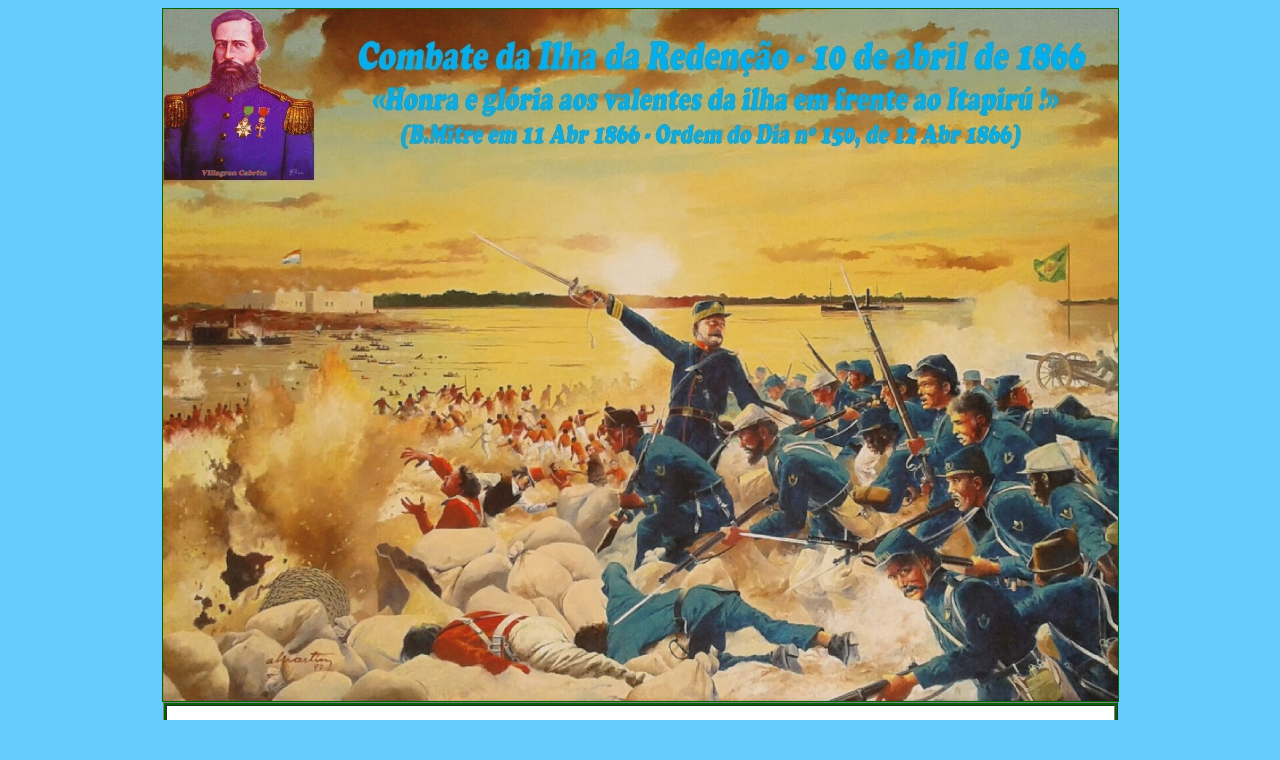

--- FILE ---
content_type: text/html
request_url: http://legiaodainfantariadoceara.org/leginf_Redencao-150anos-Cabrita--principal.html
body_size: 1390
content:
<!DOCTYPE html PUBLIC "-//W3C//DTD XHTML 1.0 Transitional//EN" "http://www.w3.org/TR/xhtml1/DTD/xhtml1-transitional.dtd">
<html xmlns="http://www.w3.org/1999/xhtml">
<head>
<meta http-equiv="Content-Type" content="text/html; charset=utf-8" />
<title>Legião da Infantaria do Ceará</title>
<style type="text/css">
<!--
.style7 {
	font-size: 10px;
	font-weight: bold;
	font-family: Verdana, Arial, Helvetica, sans-serif;
}
body {
	background-color: #66ccff;
}
.style16 {
	font-family: Verdana, Arial, Helvetica, sans-serif;
	font-size: 18px;
	font-weight: bold;
	text-align: center;
}
.style17 {
	font-family: Verdana, Arial, Helvetica, sans-serif;
	font-size: 11px;
}
.style19 {
	font-size: 11px;
	font-weight: bold;
	font-family: Verdana, Arial, Helvetica, sans-serif;
	font-style: italic;
}
.style21 {
	font-style: italic;
	font-size: 10px;
	font-weight: bold;
	font-family: Verdana, Arial, Helvetica, sans-serif;
}
.style8 {
	font-size: 12px;
	font-family: Verdana, Arial, Helvetica, sans-serif;
}
.style24 {font-family: Verdana, Arial, Helvetica, sans-serif}
a:link {
	color: #F7F7FF;
	text-decoration: none;
}
a:visited {
	text-decoration: none;
	color: #F7F7FF;
}
a:hover {
	text-decoration: underline;
	color: #0000FF;
}
a:active {
	text-decoration: none;
	color: #0000FF;
}
.style25 {
	color: #FFFFFF;
	font-size: 12px;
}
.style26 {font-family: Verdana, Arial, Helvetica, sans-serif; font-weight: bold; }
body,td,th {
	color: #006600;
	font-family: Verdana, Arial, Helvetica, sans-serif;
	font-size: 12px;
}
.style28 {
	color: #006600
}
.style30 {color: #FFFFFF; font-weight: bold;}
.style31 {font-size: 12px; }
.style33 {font-weight: bold; color: #FFFFFF; font-family: Verdana, Arial, Helvetica, sans-serif;}
.style39 {color: #006600;
	font-weight: bold;
}
.style44 {font-size: 18px;
	color: #006600;
	font-family: Verdana, Arial, Helvetica, sans-serif;
	font-weight: bold;
}
.style241 {font-family: Verdana, Arial, Helvetica, sans-serif;
	color: #F0F0F0;
	font-size: 12px;
	font-weight: bold;
}
.style50 {font-size: 12px}
.style51 {color: #FFFFFF; font-weight: bold;}
-->
</style>
</head>

<body>
<div align="center"><a href="index.html"><img src="Cabrita_banner_llha_Redencao-index.jpg" alt="" width="955" height="692" style="border: 1px solid #006600" border="2"/></a><br />
</div>
<table width="955" border="1" align="center" cellpadding="10" bgcolor="#006600">
  <tr>
    <td width="917" height="2065" align="center" bgcolor="#FFFFFF"><table width="900" border="1" align="center">
      <tr bgcolor="#006600" class="style51">
        <td align="center" bgcolor="#33CCFF"><a href="leginf_Redencao-150anos-Cabrita--principal.html" class="style241">PRINCIPAL</a></td>
        <td bgcolor="#33CCFF"><div align="center" class="style241"><a href="leginf_Redencao-150anos-Cabrita--btl-engenheiros.html">BTL ENGENHEIROS</a></div></td>
        <td bgcolor="#33CCFF"><div align="center" class="style25"><a href="leginf_Redencao-150anos-Cabrita--cronologia.html">CRONOLOGIA</a></div></td>
        <td bgcolor="#33CCFF"><div align="center" class="style241"><a href="leginf_Redencao-150anos-Cabrita--uniformes.html">UNIFORMES </a></div></td>
        <td bgcolor="#33CCFF"><div align="center" class="style50"><a href="leginf_Redencao-150anos-Cabrita--combate_redencao.html">COMBATES</a></div></td>
        <td bgcolor="#33CCFF"><div align="center" class="style50"><a href="leginf_Redencao-150anos-Cabrita--bibliografia.html">BIBLIOGRAFIA</a></div></td>
      </tr>
    </table>
      <p><img src="CABRITA-nome-900.jpg" width="900" height="94" /><img src="Redencao-CABRITA-imagem_principal.jpg" width="900" height="393" /></p>
      <p><img src="Cabrita-CarreiraMilitar-900-1.jpg" width="900" height="1403" /></p>
      <p><span class="style21">Pesquisa Histórica e Arte: CEPHiMEx e Gen Div Júlio Lima Verde Campos de Oliveira.
        <br />
      </span>      </p>
      <table width="900" border="1" align="center">
        <tr bgcolor="#006600" class="style51">
          <td align="center" bgcolor="#33CCFF"><a href="leginf_Redencao-150anos-Cabrita--principal.html" class="style241">PRINCIPAL</a></td>
          <td bgcolor="#33CCFF"><div align="center" class="style241"><a href="leginf_Redencao-150anos-Cabrita--btl-engenheiros.html">BTL ENGENHEIROS</a></div></td>
          <td bgcolor="#33CCFF"><div align="center" class="style25"><a href="leginf_Redencao-150anos-Cabrita--cronologia.html">CRONOLOGIA</a></div></td>
          <td bgcolor="#33CCFF"><div align="center" class="style241"><a href="leginf_Redencao-150anos-Cabrita--uniformes.html">UNIFORMES </a></div></td>
          <td bgcolor="#33CCFF"><div align="center" class="style50"><a href="leginf_Redencao-150anos-Cabrita--combate_redencao.html">COMBATES</a></div></td>
          <td bgcolor="#33CCFF"><div align="center" class="style50"><a href="leginf_Redencao-150anos-Cabrita--bibliografia.html">BIBLIOGRAFIA</a></div></td>
        </tr>
      </table>
      <br />
      <strong><span class="style7">Edição: 30Mar2016-1500</span></strong></td>
  </tr>
</table>
<table width="955" border="1" align="center">
  <tr>
    <td height="17" bgcolor="#FFFFFF"><div align="center"><span class="style7"> <strong>Legião da Infantaria  -  Fortaleza  - Ceará - <span class="style19">©</span>2008 - Todos os direitos reservados</strong></span></div></td>
  </tr>
</table>
<p>&nbsp;</p>
</body>
</html>
